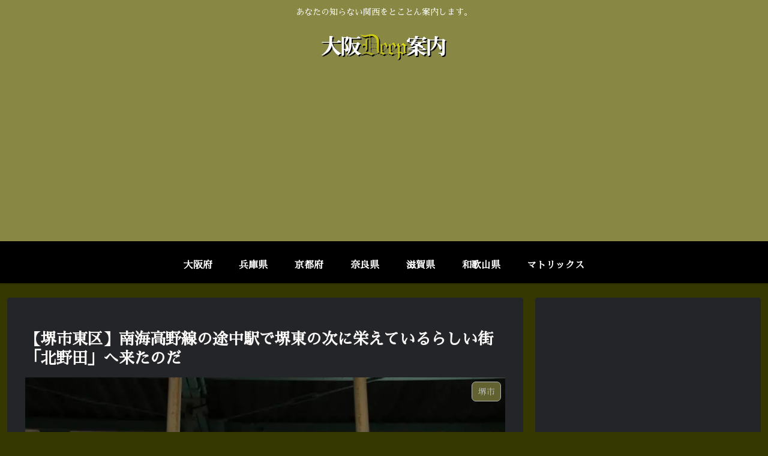

--- FILE ---
content_type: text/html; charset=utf-8
request_url: https://www.google.com/recaptcha/api2/aframe
body_size: 116
content:
<!DOCTYPE HTML><html><head><meta http-equiv="content-type" content="text/html; charset=UTF-8"></head><body><script nonce="KeZrSAkSz24yBXPcNGNYnw">/** Anti-fraud and anti-abuse applications only. See google.com/recaptcha */ try{var clients={'sodar':'https://pagead2.googlesyndication.com/pagead/sodar?'};window.addEventListener("message",function(a){try{if(a.source===window.parent){var b=JSON.parse(a.data);var c=clients[b['id']];if(c){var d=document.createElement('img');d.src=c+b['params']+'&rc='+(localStorage.getItem("rc::a")?sessionStorage.getItem("rc::b"):"");window.document.body.appendChild(d);sessionStorage.setItem("rc::e",parseInt(sessionStorage.getItem("rc::e")||0)+1);localStorage.setItem("rc::h",'1768962170651');}}}catch(b){}});window.parent.postMessage("_grecaptcha_ready", "*");}catch(b){}</script></body></html>

--- FILE ---
content_type: application/javascript; charset=utf-8;
request_url: https://dalc.valuecommerce.com/app3?p=887625267&_s=https%3A%2F%2Fosakadeep.info%2Fkitanoda-ekimae%2F%23gsc.tab%3D0&vf=iVBORw0KGgoAAAANSUhEUgAAAAMAAAADCAYAAABWKLW%2FAAAAMElEQVQYV2NkFGP4nxFlwcA34TQDo4i40P%2FEHluGqc83MzBu5Or6H%2FUsgmG7gBwDAOqhDNM3Zv1FAAAAAElFTkSuQmCC
body_size: 728
content:
vc_linkswitch_callback({"t":"69703878","r":"aXA4eAAKWI8SdaNPCooD7AqKCJRgVQ","ub":"aXA4dwADFBcSdaNPCooCsQqKC%2FDiwg%3D%3D","vcid":"vtvzmavF_jKOc-peOkk2v1GUZAWwCBhrIwMSVlQMvWMa8W8gAp3neuGf59Dzu3xY8HKEstEkZKo","vcpub":"0.678031","l":4,"shopping.yahoo.co.jp":{"a":"2826703","m":"2201292","g":"f9a1d9678c"},"p":887625267,"paypaymall.yahoo.co.jp":{"a":"2826703","m":"2201292","g":"f9a1d9678c"},"s":3547840,"approach.yahoo.co.jp":{"a":"2826703","m":"2201292","g":"f9a1d9678c"},"paypaystep.yahoo.co.jp":{"a":"2826703","m":"2201292","g":"f9a1d9678c"},"mini-shopping.yahoo.co.jp":{"a":"2826703","m":"2201292","g":"f9a1d9678c"},"shopping.geocities.jp":{"a":"2826703","m":"2201292","g":"f9a1d9678c"}})

--- FILE ---
content_type: application/javascript; charset=utf-8;
request_url: https://dalc.valuecommerce.com/app3?p=887625267&_s=https%3A%2F%2Fosakadeep.info%2Fkitanoda-ekimae%2F&vf=iVBORw0KGgoAAAANSUhEUgAAAAMAAAADCAYAAABWKLW%2FAAAAMElEQVQYV2NkFGP4nxFlwcA34TQDo4i40P%2FEHluGqc83MzBu5Or6H%2FUsgmG7gBwDAOqhDNM3Zv1FAAAAAElFTkSuQmCC
body_size: 706
content:
vc_linkswitch_callback({"t":"69703878","r":"aXA4eAAKU2wSdaNPCooAHwqKC5ammQ","ub":"aXA4dwADFBcSdaNPCooCsQqKC%2FDiwg%3D%3D","vcid":"mASkANxUYQDOBUb4MG0CrV-syzIP_sXwo-8qW9oyOKadXHKvx9k1MA","vcpub":"0.676716","shopping.geocities.jp":{"a":"2826703","m":"2201292","g":"0020417b8c"},"l":4,"shopping.yahoo.co.jp":{"a":"2826703","m":"2201292","g":"0020417b8c"},"p":887625267,"paypaymall.yahoo.co.jp":{"a":"2826703","m":"2201292","g":"0020417b8c"},"s":3547840,"approach.yahoo.co.jp":{"a":"2826703","m":"2201292","g":"0020417b8c"},"paypaystep.yahoo.co.jp":{"a":"2826703","m":"2201292","g":"0020417b8c"},"mini-shopping.yahoo.co.jp":{"a":"2826703","m":"2201292","g":"0020417b8c"}})